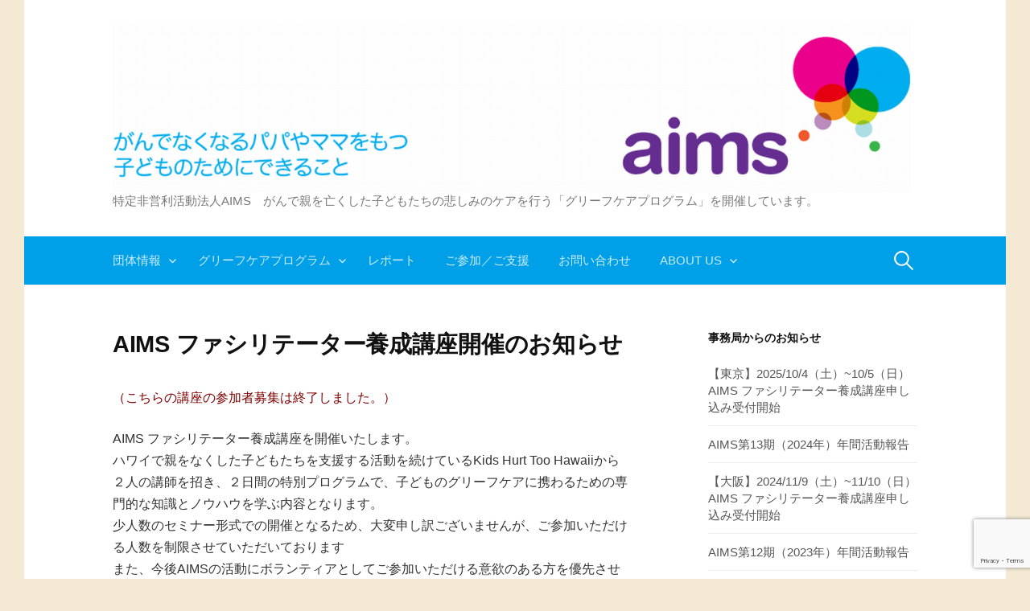

--- FILE ---
content_type: text/html; charset=UTF-8
request_url: https://www.aims-japan.org/?page_id=394
body_size: 26656
content:
<!DOCTYPE html> <!--[if IE 8]><html class="ie8" dir="ltr" lang="ja" prefix="og: https://ogp.me/ns#"> <![endif]--> <!--[if !(IE 8) ]><!--><html dir="ltr" lang="ja" prefix="og: https://ogp.me/ns#"> <!--<![endif]--><head><meta charset="UTF-8"><meta name="viewport" content="width=device-width, initial-scale=1"><link rel="profile" href="http://gmpg.org/xfn/11"><link rel="pingback" href="https://www.aims-japan.org/xmlrpc.php"> <!--[if lt IE 9]> <script src="https://www.aims-japan.org/wp-content/themes/first/js/html5shiv.js"></script> <![endif]--><link media="all" href="https://www.aims-japan.org/wp-content/cache/autoptimize/css/autoptimize_56cd8e79a5a03e4fea10140748aa66a6.css" rel="stylesheet"><title>AIMS ファシリテーター養成講座開催のお知らせ | 特定非営利活動法人AIMS</title><meta name="robots" content="max-image-preview:large" /><link rel="canonical" href="https://www.aims-japan.org/%e5%ad%90%e3%81%a9%e3%82%82%e3%81%ae%e3%82%b0%e3%83%aa%e3%83%bc%e3%83%95%e3%82%b1%e3%82%a2%e3%81%ab%e6%90%ba%e3%82%8f%e3%82%8b%e4%ba%ba%e6%9d%90%e9%a4%8a%e6%88%90%e8%ac%9b%e5%ba%a7%e9%96%8b%e5%82%ac" /><meta name="generator" content="All in One SEO (AIOSEO) 4.9.2" /><meta property="og:locale" content="ja_JP" /><meta property="og:site_name" content="特定非営利活動法人AIMS | 特定非営利活動法人AIMS　がんで親を亡くした子どもたちの悲しみのケアを行う「グリーフケアプログラム」を開催しています。" /><meta property="og:type" content="article" /><meta property="og:title" content="AIMS ファシリテーター養成講座開催のお知らせ | 特定非営利活動法人AIMS" /><meta property="og:url" content="https://www.aims-japan.org/%e5%ad%90%e3%81%a9%e3%82%82%e3%81%ae%e3%82%b0%e3%83%aa%e3%83%bc%e3%83%95%e3%82%b1%e3%82%a2%e3%81%ab%e6%90%ba%e3%82%8f%e3%82%8b%e4%ba%ba%e6%9d%90%e9%a4%8a%e6%88%90%e8%ac%9b%e5%ba%a7%e9%96%8b%e5%82%ac" /><meta property="article:published_time" content="2012-04-16T09:39:31+00:00" /><meta property="article:modified_time" content="2012-05-21T06:01:08+00:00" /><meta name="twitter:card" content="summary" /><meta name="twitter:title" content="AIMS ファシリテーター養成講座開催のお知らせ | 特定非営利活動法人AIMS" /> <script type="application/ld+json" class="aioseo-schema">{"@context":"https:\/\/schema.org","@graph":[{"@type":"BreadcrumbList","@id":"https:\/\/www.aims-japan.org\/%e5%ad%90%e3%81%a9%e3%82%82%e3%81%ae%e3%82%b0%e3%83%aa%e3%83%bc%e3%83%95%e3%82%b1%e3%82%a2%e3%81%ab%e6%90%ba%e3%82%8f%e3%82%8b%e4%ba%ba%e6%9d%90%e9%a4%8a%e6%88%90%e8%ac%9b%e5%ba%a7%e9%96%8b%e5%82%ac#breadcrumblist","itemListElement":[{"@type":"ListItem","@id":"https:\/\/www.aims-japan.org#listItem","position":1,"name":"\u30db\u30fc\u30e0","item":"https:\/\/www.aims-japan.org","nextItem":{"@type":"ListItem","@id":"https:\/\/www.aims-japan.org\/%e5%ad%90%e3%81%a9%e3%82%82%e3%81%ae%e3%82%b0%e3%83%aa%e3%83%bc%e3%83%95%e3%82%b1%e3%82%a2%e3%81%ab%e6%90%ba%e3%82%8f%e3%82%8b%e4%ba%ba%e6%9d%90%e9%a4%8a%e6%88%90%e8%ac%9b%e5%ba%a7%e9%96%8b%e5%82%ac#listItem","name":"AIMS \u30d5\u30a1\u30b7\u30ea\u30c6\u30fc\u30bf\u30fc\u990a\u6210\u8b1b\u5ea7\u958b\u50ac\u306e\u304a\u77e5\u3089\u305b"}},{"@type":"ListItem","@id":"https:\/\/www.aims-japan.org\/%e5%ad%90%e3%81%a9%e3%82%82%e3%81%ae%e3%82%b0%e3%83%aa%e3%83%bc%e3%83%95%e3%82%b1%e3%82%a2%e3%81%ab%e6%90%ba%e3%82%8f%e3%82%8b%e4%ba%ba%e6%9d%90%e9%a4%8a%e6%88%90%e8%ac%9b%e5%ba%a7%e9%96%8b%e5%82%ac#listItem","position":2,"name":"AIMS \u30d5\u30a1\u30b7\u30ea\u30c6\u30fc\u30bf\u30fc\u990a\u6210\u8b1b\u5ea7\u958b\u50ac\u306e\u304a\u77e5\u3089\u305b","previousItem":{"@type":"ListItem","@id":"https:\/\/www.aims-japan.org#listItem","name":"\u30db\u30fc\u30e0"}}]},{"@type":"Organization","@id":"https:\/\/www.aims-japan.org\/#organization","name":"\u7279\u5b9a\u975e\u55b6\u5229\u6d3b\u52d5\u6cd5\u4ebaAIMS","description":"\u7279\u5b9a\u975e\u55b6\u5229\u6d3b\u52d5\u6cd5\u4ebaAIMS\u3000\u304c\u3093\u3067\u89aa\u3092\u4ea1\u304f\u3057\u305f\u5b50\u3069\u3082\u305f\u3061\u306e\u60b2\u3057\u307f\u306e\u30b1\u30a2\u3092\u884c\u3046\u300c\u30b0\u30ea\u30fc\u30d5\u30b1\u30a2\u30d7\u30ed\u30b0\u30e9\u30e0\u300d\u3092\u958b\u50ac\u3057\u3066\u3044\u307e\u3059\u3002","url":"https:\/\/www.aims-japan.org\/","logo":{"@type":"ImageObject","url":"https:\/\/www.aims-japan.org\/wp-content\/uploads\/2022\/10\/logo-color-mini.png","@id":"https:\/\/www.aims-japan.org\/%e5%ad%90%e3%81%a9%e3%82%82%e3%81%ae%e3%82%b0%e3%83%aa%e3%83%bc%e3%83%95%e3%82%b1%e3%82%a2%e3%81%ab%e6%90%ba%e3%82%8f%e3%82%8b%e4%ba%ba%e6%9d%90%e9%a4%8a%e6%88%90%e8%ac%9b%e5%ba%a7%e9%96%8b%e5%82%ac\/#organizationLogo","width":146,"height":146},"image":{"@id":"https:\/\/www.aims-japan.org\/%e5%ad%90%e3%81%a9%e3%82%82%e3%81%ae%e3%82%b0%e3%83%aa%e3%83%bc%e3%83%95%e3%82%b1%e3%82%a2%e3%81%ab%e6%90%ba%e3%82%8f%e3%82%8b%e4%ba%ba%e6%9d%90%e9%a4%8a%e6%88%90%e8%ac%9b%e5%ba%a7%e9%96%8b%e5%82%ac\/#organizationLogo"}},{"@type":"WebPage","@id":"https:\/\/www.aims-japan.org\/%e5%ad%90%e3%81%a9%e3%82%82%e3%81%ae%e3%82%b0%e3%83%aa%e3%83%bc%e3%83%95%e3%82%b1%e3%82%a2%e3%81%ab%e6%90%ba%e3%82%8f%e3%82%8b%e4%ba%ba%e6%9d%90%e9%a4%8a%e6%88%90%e8%ac%9b%e5%ba%a7%e9%96%8b%e5%82%ac#webpage","url":"https:\/\/www.aims-japan.org\/%e5%ad%90%e3%81%a9%e3%82%82%e3%81%ae%e3%82%b0%e3%83%aa%e3%83%bc%e3%83%95%e3%82%b1%e3%82%a2%e3%81%ab%e6%90%ba%e3%82%8f%e3%82%8b%e4%ba%ba%e6%9d%90%e9%a4%8a%e6%88%90%e8%ac%9b%e5%ba%a7%e9%96%8b%e5%82%ac","name":"AIMS \u30d5\u30a1\u30b7\u30ea\u30c6\u30fc\u30bf\u30fc\u990a\u6210\u8b1b\u5ea7\u958b\u50ac\u306e\u304a\u77e5\u3089\u305b | \u7279\u5b9a\u975e\u55b6\u5229\u6d3b\u52d5\u6cd5\u4ebaAIMS","inLanguage":"ja","isPartOf":{"@id":"https:\/\/www.aims-japan.org\/#website"},"breadcrumb":{"@id":"https:\/\/www.aims-japan.org\/%e5%ad%90%e3%81%a9%e3%82%82%e3%81%ae%e3%82%b0%e3%83%aa%e3%83%bc%e3%83%95%e3%82%b1%e3%82%a2%e3%81%ab%e6%90%ba%e3%82%8f%e3%82%8b%e4%ba%ba%e6%9d%90%e9%a4%8a%e6%88%90%e8%ac%9b%e5%ba%a7%e9%96%8b%e5%82%ac#breadcrumblist"},"datePublished":"2012-04-16T18:39:31+09:00","dateModified":"2012-05-21T15:01:08+09:00"},{"@type":"WebSite","@id":"https:\/\/www.aims-japan.org\/#website","url":"https:\/\/www.aims-japan.org\/","name":"\u7279\u5b9a\u975e\u55b6\u5229\u6d3b\u52d5\u6cd5\u4ebaAIMS","description":"\u7279\u5b9a\u975e\u55b6\u5229\u6d3b\u52d5\u6cd5\u4ebaAIMS\u3000\u304c\u3093\u3067\u89aa\u3092\u4ea1\u304f\u3057\u305f\u5b50\u3069\u3082\u305f\u3061\u306e\u60b2\u3057\u307f\u306e\u30b1\u30a2\u3092\u884c\u3046\u300c\u30b0\u30ea\u30fc\u30d5\u30b1\u30a2\u30d7\u30ed\u30b0\u30e9\u30e0\u300d\u3092\u958b\u50ac\u3057\u3066\u3044\u307e\u3059\u3002","inLanguage":"ja","publisher":{"@id":"https:\/\/www.aims-japan.org\/#organization"}}]}</script> <link rel='dns-prefetch' href='//webfonts.sakura.ne.jp' /><link rel='dns-prefetch' href='//secure.gravatar.com' /><link rel='dns-prefetch' href='//www.googletagmanager.com' /><link rel='dns-prefetch' href='//stats.wp.com' /><link rel='dns-prefetch' href='//netdna.bootstrapcdn.com' /><link rel='dns-prefetch' href='//fonts.googleapis.com' /><link rel='dns-prefetch' href='//v0.wordpress.com' /><link rel="alternate" type="application/rss+xml" title="特定非営利活動法人AIMS &raquo; フィード" href="https://www.aims-japan.org/feed" /><link rel="alternate" type="application/rss+xml" title="特定非営利活動法人AIMS &raquo; コメントフィード" href="https://www.aims-japan.org/comments/feed" /><link rel="alternate" title="oEmbed (JSON)" type="application/json+oembed" href="https://www.aims-japan.org/wp-json/oembed/1.0/embed?url=https%3A%2F%2Fwww.aims-japan.org%2F%25e5%25ad%2590%25e3%2581%25a9%25e3%2582%2582%25e3%2581%25ae%25e3%2582%25b0%25e3%2583%25aa%25e3%2583%25bc%25e3%2583%2595%25e3%2582%25b1%25e3%2582%25a2%25e3%2581%25ab%25e6%2590%25ba%25e3%2582%258f%25e3%2582%258b%25e4%25ba%25ba%25e6%259d%2590%25e9%25a4%258a%25e6%2588%2590%25e8%25ac%259b%25e5%25ba%25a7%25e9%2596%258b%25e5%2582%25ac" /><link rel="alternate" title="oEmbed (XML)" type="text/xml+oembed" href="https://www.aims-japan.org/wp-json/oembed/1.0/embed?url=https%3A%2F%2Fwww.aims-japan.org%2F%25e5%25ad%2590%25e3%2581%25a9%25e3%2582%2582%25e3%2581%25ae%25e3%2582%25b0%25e3%2583%25aa%25e3%2583%25bc%25e3%2583%2595%25e3%2582%25b1%25e3%2582%25a2%25e3%2581%25ab%25e6%2590%25ba%25e3%2582%258f%25e3%2582%258b%25e4%25ba%25ba%25e6%259d%2590%25e9%25a4%258a%25e6%2588%2590%25e8%25ac%259b%25e5%25ba%25a7%25e9%2596%258b%25e5%2582%25ac&#038;format=xml" /><link rel='stylesheet' id='font-awesome-css' href='//netdna.bootstrapcdn.com/font-awesome/4.1.0/css/font-awesome.css' type='text/css' media='screen' /><link rel='stylesheet' id='first-font-css' href='https://fonts.googleapis.com/css?family=Source+Sans+Pro%3A400%2C400italic%2C600%2C700&#038;subset=latin%2Clatin-ext' type='text/css' media='all' /> <script type="text/javascript" src="https://www.aims-japan.org/wp-includes/js/jquery/jquery.min.js?ver=3.7.1" id="jquery-core-js"></script> <script type="text/javascript" src="//webfonts.sakura.ne.jp/js/sakurav3.js?fadein=0&amp;ver=3.1.4" id="typesquare_std-js"></script> 
 <script type="text/javascript" src="https://www.googletagmanager.com/gtag/js?id=G-2P7XYSP2Q3" id="google_gtagjs-js" async></script> <script type="text/javascript" id="google_gtagjs-js-after">window.dataLayer = window.dataLayer || [];function gtag(){dataLayer.push(arguments);}
gtag("set","linker",{"domains":["www.aims-japan.org"]});
gtag("js", new Date());
gtag("set", "developer_id.dZTNiMT", true);
gtag("config", "G-2P7XYSP2Q3");
//# sourceURL=google_gtagjs-js-after</script> <link rel="https://api.w.org/" href="https://www.aims-japan.org/wp-json/" /><link rel="alternate" title="JSON" type="application/json" href="https://www.aims-japan.org/wp-json/wp/v2/pages/394" /><link rel="EditURI" type="application/rsd+xml" title="RSD" href="https://www.aims-japan.org/xmlrpc.php?rsd" /><meta name="generator" content="WordPress 6.9" /><link rel='shortlink' href='https://wp.me/P9Nd9T-6m' /><meta name="generator" content="Site Kit by Google 1.170.0" /><link rel="apple-touch-icon" sizes="144x144" href="/wp-content/uploads/fbrfg/apple-touch-icon.png"><link rel="icon" type="image/png" sizes="32x32" href="/wp-content/uploads/fbrfg/favicon-32x32.png"><link rel="icon" type="image/png" sizes="16x16" href="/wp-content/uploads/fbrfg/favicon-16x16.png"><link rel="manifest" href="/wp-content/uploads/fbrfg/site.webmanifest"><link rel="mask-icon" href="/wp-content/uploads/fbrfg/safari-pinned-tab.svg" color="#5bbad5"><link rel="shortcut icon" href="/wp-content/uploads/fbrfg/favicon.ico"><meta name="msapplication-TileColor" content="#da532c"><meta name="msapplication-config" content="/wp-content/uploads/fbrfg/browserconfig.xml"><meta name="theme-color" content="#ffffff"></head><body class="wp-singular page-template-default page page-id-394 custom-background wp-theme-first has-avatars boxed header-side footer-side footer-1"><div id="page" class="hfeed site"> <a class="skip-link screen-reader-text" href="#content">コンテンツへスキップ</a><header id="masthead" class="site-header" role="banner"><div class="site-top"><div class="site-top-table"><div class="site-branding"><h1 class="site-logo"><a href="https://www.aims-japan.org/" rel="home"> <img alt="特定非営利活動法人AIMS" src="https://www.aims-japan.org/wp-content/uploads/2016/09/aims_header1220.png" /> </a></h1><div class="site-description">特定非営利活動法人AIMS　がんで親を亡くした子どもたちの悲しみのケアを行う「グリーフケアプログラム」を開催しています。</div></div></div></div><div class="site-bar"><nav id="site-navigation" class="main-navigation" role="navigation"><div class="menu-toggle">メニュー</div><div class="menu-%e3%83%a1%e3%82%a4%e3%83%b3%e3%83%a1%e3%83%8b%e3%83%a5%e3%83%bc-container"><ul id="menu-%e3%83%a1%e3%82%a4%e3%83%b3%e3%83%a1%e3%83%8b%e3%83%a5%e3%83%bc" class="menu"><li id="menu-item-45" class="menu-item menu-item-type-post_type menu-item-object-page menu-item-home menu-item-has-children menu-item-45"><a href="https://www.aims-japan.org/">団体情報</a><ul class="sub-menu"><li id="menu-item-44" class="menu-item menu-item-type-post_type menu-item-object-page menu-item-44"><a href="https://www.aims-japan.org/aim">設立主旨</a></li><li id="menu-item-43" class="menu-item menu-item-type-post_type menu-item-object-page menu-item-43"><a href="https://www.aims-japan.org/message-from-the-director-j">創立者メッセージ</a></li><li id="menu-item-62" class="menu-item menu-item-type-post_type menu-item-object-page menu-item-62"><a href="https://www.aims-japan.org/organization">組織概要</a></li><li id="menu-item-1238" class="menu-item menu-item-type-post_type menu-item-object-page menu-item-1238"><a href="https://www.aims-japan.org/privacy">個人情報保護方針</a></li></ul></li><li id="menu-item-651" class="menu-item menu-item-type-post_type menu-item-object-page menu-item-has-children menu-item-651"><a href="https://www.aims-japan.org/program">グリーフケアプログラム</a><ul class="sub-menu"><li id="menu-item-652" class="menu-item menu-item-type-post_type menu-item-object-page menu-item-652"><a href="https://www.aims-japan.org/participant">参加ご家族募集</a></li><li id="menu-item-1532" class="menu-item menu-item-type-post_type menu-item-object-page menu-item-1532"><a href="https://www.aims-japan.org/voice">プログラムに参加したご家族の声</a></li></ul></li><li id="menu-item-351" class="menu-item menu-item-type-post_type menu-item-object-page menu-item-351"><a href="https://www.aims-japan.org/aims-report">レポート</a></li><li id="menu-item-288" class="menu-item menu-item-type-post_type menu-item-object-page menu-item-288"><a href="https://www.aims-japan.org/admission">ご参加／ご支援</a></li><li id="menu-item-71" class="menu-item menu-item-type-post_type menu-item-object-page menu-item-71"><a href="https://www.aims-japan.org/inquiry">お問い合わせ</a></li><li id="menu-item-42" class="menu-item menu-item-type-post_type menu-item-object-page menu-item-has-children menu-item-42"><a href="https://www.aims-japan.org/about-usenglish-2">About us</a><ul class="sub-menu"><li id="menu-item-109" class="menu-item menu-item-type-post_type menu-item-object-page menu-item-109"><a href="https://www.aims-japan.org/message-from-the-director">Message</a></li></ul></li></ul></div><form role="search" method="get" class="search-form" action="https://www.aims-japan.org/"> <label> <span class="screen-reader-text">検索:</span> <input type="search" class="search-field" placeholder="検索&hellip;" value="" name="s" /> </label> <input type="submit" class="search-submit" value="検索" /></form></nav></div></header><div id="content" class="site-content"><div id="primary" class="content-area"><main id="main" class="site-main" role="main"><article id="post-394" class="post-394 page type-page status-publish hentry"><header class="entry-header"><h1 class="entry-title">AIMS ファシリテーター養成講座開催のお知らせ</h1></header><div class="entry-content"><p><span style="color: #800000;">（こちらの講座の参加者募集は終了しました。）</span></p><p>AIMS ファシリテーター養成講座を開催いたします。<br /> ハワイで親をなくした子どもたちを支援する活動を続けているKids Hurt Too Hawaiiから２人の講師を招き、２日間の特別プログラムで、子どものグリーフケアに携わるための専門的な知識とノウハウを学ぶ内容となります。<br /> 少人数のセミナー形式での開催となるため、大変申し訳ございませんが、ご参加いただける人数を制限させていただいております<br /> また、今後AIMSの活動にボランティアとしてご参加いただける意欲のある方を優先させていただきたいと思います。<br /> 講座の詳細と、応募方法は、以下のpdfファイルからご確認ください。</p><p style="text-align: center;"><a title="AIMS講座" href="https://www.aims-japan.org/wp-content/uploads/2012/04/aimsseminar.pdf" target="_blank">AIMS ファシリテーター養成講座</a></p><p><strong><span style="color: #800080;">講座開催の主旨</span></strong></p><p style="padding-left: 30px;">AIMSでは、がんでなくなるパパやママをもつ子どもさんたちを支えていくために、子どもさんと親御さんにご参加いただくワークショップを開催していくことを計画しています。<br /> ワークショップの開催にあたっては、カウンセリングの専門家やグリーフケアに携わる看護士さんなど、専門的な知識を持つ人々との協働をして参りますが、AIMSの活動に賛同いただき、自らワークショップのファシリテーターやサポートスタッフとして参加いただけるボランティアも募集していく予定です。<br /> ボランティアとしてのワークショップへの参加にあたっては、熱意だけでなく、子どもさんや親御さんの気持ちにどう寄り添っていくのかという一定の知識やノウハウが必要となります。<br /> この講座は、ハワイで子どものグリーフケアの活動を続けているKids Hurt Too Hawaiiで、活動に参加するボランティアに対して受講を義務付けている通常４日間開催のセミナーをベースにして、土日の２日間に集中したプログラムに設計しなおしたものです。</p><p>&nbsp;</p><p>&nbsp;</p><p>&nbsp;</p></div></article></main></div><div id="secondary" class="sidebar-area" role="complementary"><div class="widget-area"><aside id="recent-posts-4" class="widget widget_recent_entries"><h1 class="widget-title">事務局からのお知らせ</h1><ul><li> <a href="https://www.aims-japan.org/archives/1455">【東京】2025/10/4（土）~10/5（日）AIMS ファシリテーター養成講座申し込み受付開始</a></li><li> <a href="https://www.aims-japan.org/archives/1427">AIMS第13期（2024年）年間活動報告</a></li><li> <a href="https://www.aims-japan.org/archives/1408">【大阪】2024/11/9（土）~11/10（日）AIMS ファシリテーター養成講座申し込み受付開始</a></li><li> <a href="https://www.aims-japan.org/archives/1371">AIMS第12期（2023年）年間活動報告</a></li><li> <a href="https://www.aims-japan.org/archives/1363">【東京】2024/3/16（土）~3/17（日）AIMS ファシリテーター養成講座申し込み受付開始</a></li><li> <a href="https://www.aims-japan.org/archives/1328">【大阪】2023/7/16（日）~7/17（月・祝）AIMS ファシリテーター養成講座申し込み受付開始</a></li><li> <a href="https://www.aims-japan.org/archives/1294">AIMS第11期（2022年）年間活動報告</a></li><li> <a href="https://www.aims-japan.org/archives/1283">【東京】2022/11/5（土）~11/6（日）AIMS ファシリテーター養成講座申し込み受付開始</a></li><li> <a href="https://www.aims-japan.org/archives/1260">【大阪】2022/4/23（土）~4/24（日）AIMS ファシリテーター養成講座申し込み受付開始</a></li><li> <a href="https://www.aims-japan.org/archives/1253">AIMS第10期（2021年）年間活動報告</a></li></ul></aside><aside id="block-2" class="widget widget_block"><ul class="wp-block-social-links is-layout-flex wp-block-social-links-is-layout-flex"><li class="wp-social-link wp-social-link-instagram  wp-block-social-link"><a href="https://www.instagram.com/grief_aims/" class="wp-block-social-link-anchor"><svg width="24" height="24" viewBox="0 0 24 24" version="1.1" xmlns="http://www.w3.org/2000/svg" aria-hidden="true" focusable="false"><path d="M12,4.622c2.403,0,2.688,0.009,3.637,0.052c0.877,0.04,1.354,0.187,1.671,0.31c0.42,0.163,0.72,0.358,1.035,0.673 c0.315,0.315,0.51,0.615,0.673,1.035c0.123,0.317,0.27,0.794,0.31,1.671c0.043,0.949,0.052,1.234,0.052,3.637 s-0.009,2.688-0.052,3.637c-0.04,0.877-0.187,1.354-0.31,1.671c-0.163,0.42-0.358,0.72-0.673,1.035 c-0.315,0.315-0.615,0.51-1.035,0.673c-0.317,0.123-0.794,0.27-1.671,0.31c-0.949,0.043-1.233,0.052-3.637,0.052 s-2.688-0.009-3.637-0.052c-0.877-0.04-1.354-0.187-1.671-0.31c-0.42-0.163-0.72-0.358-1.035-0.673 c-0.315-0.315-0.51-0.615-0.673-1.035c-0.123-0.317-0.27-0.794-0.31-1.671C4.631,14.688,4.622,14.403,4.622,12 s0.009-2.688,0.052-3.637c0.04-0.877,0.187-1.354,0.31-1.671c0.163-0.42,0.358-0.72,0.673-1.035 c0.315-0.315,0.615-0.51,1.035-0.673c0.317-0.123,0.794-0.27,1.671-0.31C9.312,4.631,9.597,4.622,12,4.622 M12,3 C9.556,3,9.249,3.01,8.289,3.054C7.331,3.098,6.677,3.25,6.105,3.472C5.513,3.702,5.011,4.01,4.511,4.511 c-0.5,0.5-0.808,1.002-1.038,1.594C3.25,6.677,3.098,7.331,3.054,8.289C3.01,9.249,3,9.556,3,12c0,2.444,0.01,2.751,0.054,3.711 c0.044,0.958,0.196,1.612,0.418,2.185c0.23,0.592,0.538,1.094,1.038,1.594c0.5,0.5,1.002,0.808,1.594,1.038 c0.572,0.222,1.227,0.375,2.185,0.418C9.249,20.99,9.556,21,12,21s2.751-0.01,3.711-0.054c0.958-0.044,1.612-0.196,2.185-0.418 c0.592-0.23,1.094-0.538,1.594-1.038c0.5-0.5,0.808-1.002,1.038-1.594c0.222-0.572,0.375-1.227,0.418-2.185 C20.99,14.751,21,14.444,21,12s-0.01-2.751-0.054-3.711c-0.044-0.958-0.196-1.612-0.418-2.185c-0.23-0.592-0.538-1.094-1.038-1.594 c-0.5-0.5-1.002-0.808-1.594-1.038c-0.572-0.222-1.227-0.375-2.185-0.418C14.751,3.01,14.444,3,12,3L12,3z M12,7.378 c-2.552,0-4.622,2.069-4.622,4.622S9.448,16.622,12,16.622s4.622-2.069,4.622-4.622S14.552,7.378,12,7.378z M12,15 c-1.657,0-3-1.343-3-3s1.343-3,3-3s3,1.343,3,3S13.657,15,12,15z M16.804,6.116c-0.596,0-1.08,0.484-1.08,1.08 s0.484,1.08,1.08,1.08c0.596,0,1.08-0.484,1.08-1.08S17.401,6.116,16.804,6.116z"></path></svg><span class="wp-block-social-link-label screen-reader-text">Instagram</span></a></li><li class="wp-social-link wp-social-link-facebook  wp-block-social-link"><a href="https://www.facebook.com/aimsjapan/" class="wp-block-social-link-anchor"><svg width="24" height="24" viewBox="0 0 24 24" version="1.1" xmlns="http://www.w3.org/2000/svg" aria-hidden="true" focusable="false"><path d="M12 2C6.5 2 2 6.5 2 12c0 5 3.7 9.1 8.4 9.9v-7H7.9V12h2.5V9.8c0-2.5 1.5-3.9 3.8-3.9 1.1 0 2.2.2 2.2.2v2.5h-1.3c-1.2 0-1.6.8-1.6 1.6V12h2.8l-.4 2.9h-2.3v7C18.3 21.1 22 17 22 12c0-5.5-4.5-10-10-10z"></path></svg><span class="wp-block-social-link-label screen-reader-text">Facebook</span></a></li></ul></aside><aside id="block-3" class="widget widget_block"><ul class="wp-block-social-links is-layout-flex wp-block-social-links-is-layout-flex"></ul></aside></div></div></div><footer id="colophon" class="site-footer" role="contentinfo"><div id="supplementary" class="footer-area" role="complementary"><div class="footer-widget"><div class="footer-widget-1 widget-area"><aside id="text-3" class="widget widget_text"><div class="textwidget"><center>Copyright(c) 2011 AIMS</center></div></aside></div></div></div></footer></div> <script type="speculationrules">{"prefetch":[{"source":"document","where":{"and":[{"href_matches":"/*"},{"not":{"href_matches":["/wp-*.php","/wp-admin/*","/wp-content/uploads/*","/wp-content/*","/wp-content/plugins/*","/wp-content/themes/first/*","/*\\?(.+)"]}},{"not":{"selector_matches":"a[rel~=\"nofollow\"]"}},{"not":{"selector_matches":".no-prefetch, .no-prefetch a"}}]},"eagerness":"conservative"}]}</script> <div class="scroll-back-to-top-wrapper"> <span class="scroll-back-to-top-inner"> <i class="fa fa-2x fa-arrow-circle-up"></i> </span></div><script type="module"  src="https://www.aims-japan.org/wp-content/plugins/all-in-one-seo-pack/dist/Lite/assets/table-of-contents.95d0dfce.js?ver=4.9.2" id="aioseo/js/src/vue/standalone/blocks/table-of-contents/frontend.js-js"></script> <script type="text/javascript" src="https://www.aims-japan.org/wp-includes/js/dist/hooks.min.js?ver=dd5603f07f9220ed27f1" id="wp-hooks-js"></script> <script type="text/javascript" src="https://www.aims-japan.org/wp-includes/js/dist/i18n.min.js?ver=c26c3dc7bed366793375" id="wp-i18n-js"></script> <script type="text/javascript" id="wp-i18n-js-after">wp.i18n.setLocaleData( { 'text direction\u0004ltr': [ 'ltr' ] } );
//# sourceURL=wp-i18n-js-after</script> <script type="text/javascript" id="contact-form-7-js-translations">( function( domain, translations ) {
	var localeData = translations.locale_data[ domain ] || translations.locale_data.messages;
	localeData[""].domain = domain;
	wp.i18n.setLocaleData( localeData, domain );
} )( "contact-form-7", {"translation-revision-date":"2025-11-30 08:12:23+0000","generator":"GlotPress\/4.0.3","domain":"messages","locale_data":{"messages":{"":{"domain":"messages","plural-forms":"nplurals=1; plural=0;","lang":"ja_JP"},"This contact form is placed in the wrong place.":["\u3053\u306e\u30b3\u30f3\u30bf\u30af\u30c8\u30d5\u30a9\u30fc\u30e0\u306f\u9593\u9055\u3063\u305f\u4f4d\u7f6e\u306b\u7f6e\u304b\u308c\u3066\u3044\u307e\u3059\u3002"],"Error:":["\u30a8\u30e9\u30fc:"]}},"comment":{"reference":"includes\/js\/index.js"}} );
//# sourceURL=contact-form-7-js-translations</script> <script type="text/javascript" id="contact-form-7-js-before">var wpcf7 = {
    "api": {
        "root": "https:\/\/www.aims-japan.org\/wp-json\/",
        "namespace": "contact-form-7\/v1"
    }
};
//# sourceURL=contact-form-7-js-before</script> <script type="text/javascript" id="scroll-back-to-top-js-extra">var scrollBackToTop = {"scrollDuration":"500","fadeDuration":"0.5"};
//# sourceURL=scroll-back-to-top-js-extra</script> <script type="text/javascript" src="https://www.google.com/recaptcha/api.js?render=6LdyrSArAAAAALUcGCJi-s2M4yHmgJJUxsoDPfMZ&amp;ver=3.0" id="google-recaptcha-js"></script> <script type="text/javascript" src="https://www.aims-japan.org/wp-includes/js/dist/vendor/wp-polyfill.min.js?ver=3.15.0" id="wp-polyfill-js"></script> <script type="text/javascript" id="wpcf7-recaptcha-js-before">var wpcf7_recaptcha = {
    "sitekey": "6LdyrSArAAAAALUcGCJi-s2M4yHmgJJUxsoDPfMZ",
    "actions": {
        "homepage": "homepage",
        "contactform": "contactform"
    }
};
//# sourceURL=wpcf7-recaptcha-js-before</script> <script type="text/javascript" id="jetpack-stats-js-before">_stq = window._stq || [];
_stq.push([ "view", JSON.parse("{\"v\":\"ext\",\"blog\":\"144715681\",\"post\":\"394\",\"tz\":\"9\",\"srv\":\"www.aims-japan.org\",\"j\":\"1:15.3.1\"}") ]);
_stq.push([ "clickTrackerInit", "144715681", "394" ]);
//# sourceURL=jetpack-stats-js-before</script> <script type="text/javascript" src="https://stats.wp.com/e-202603.js" id="jetpack-stats-js" defer="defer" data-wp-strategy="defer"></script> <script defer src="https://www.aims-japan.org/wp-content/cache/autoptimize/js/autoptimize_4c16dd4b7f57322e84cc97e4b805b754.js"></script></body></html>

--- FILE ---
content_type: text/html; charset=utf-8
request_url: https://www.google.com/recaptcha/api2/anchor?ar=1&k=6LdyrSArAAAAALUcGCJi-s2M4yHmgJJUxsoDPfMZ&co=aHR0cHM6Ly93d3cuYWltcy1qYXBhbi5vcmc6NDQz&hl=en&v=PoyoqOPhxBO7pBk68S4YbpHZ&size=invisible&anchor-ms=20000&execute-ms=30000&cb=kidc6o2xin77
body_size: 48541
content:
<!DOCTYPE HTML><html dir="ltr" lang="en"><head><meta http-equiv="Content-Type" content="text/html; charset=UTF-8">
<meta http-equiv="X-UA-Compatible" content="IE=edge">
<title>reCAPTCHA</title>
<style type="text/css">
/* cyrillic-ext */
@font-face {
  font-family: 'Roboto';
  font-style: normal;
  font-weight: 400;
  font-stretch: 100%;
  src: url(//fonts.gstatic.com/s/roboto/v48/KFO7CnqEu92Fr1ME7kSn66aGLdTylUAMa3GUBHMdazTgWw.woff2) format('woff2');
  unicode-range: U+0460-052F, U+1C80-1C8A, U+20B4, U+2DE0-2DFF, U+A640-A69F, U+FE2E-FE2F;
}
/* cyrillic */
@font-face {
  font-family: 'Roboto';
  font-style: normal;
  font-weight: 400;
  font-stretch: 100%;
  src: url(//fonts.gstatic.com/s/roboto/v48/KFO7CnqEu92Fr1ME7kSn66aGLdTylUAMa3iUBHMdazTgWw.woff2) format('woff2');
  unicode-range: U+0301, U+0400-045F, U+0490-0491, U+04B0-04B1, U+2116;
}
/* greek-ext */
@font-face {
  font-family: 'Roboto';
  font-style: normal;
  font-weight: 400;
  font-stretch: 100%;
  src: url(//fonts.gstatic.com/s/roboto/v48/KFO7CnqEu92Fr1ME7kSn66aGLdTylUAMa3CUBHMdazTgWw.woff2) format('woff2');
  unicode-range: U+1F00-1FFF;
}
/* greek */
@font-face {
  font-family: 'Roboto';
  font-style: normal;
  font-weight: 400;
  font-stretch: 100%;
  src: url(//fonts.gstatic.com/s/roboto/v48/KFO7CnqEu92Fr1ME7kSn66aGLdTylUAMa3-UBHMdazTgWw.woff2) format('woff2');
  unicode-range: U+0370-0377, U+037A-037F, U+0384-038A, U+038C, U+038E-03A1, U+03A3-03FF;
}
/* math */
@font-face {
  font-family: 'Roboto';
  font-style: normal;
  font-weight: 400;
  font-stretch: 100%;
  src: url(//fonts.gstatic.com/s/roboto/v48/KFO7CnqEu92Fr1ME7kSn66aGLdTylUAMawCUBHMdazTgWw.woff2) format('woff2');
  unicode-range: U+0302-0303, U+0305, U+0307-0308, U+0310, U+0312, U+0315, U+031A, U+0326-0327, U+032C, U+032F-0330, U+0332-0333, U+0338, U+033A, U+0346, U+034D, U+0391-03A1, U+03A3-03A9, U+03B1-03C9, U+03D1, U+03D5-03D6, U+03F0-03F1, U+03F4-03F5, U+2016-2017, U+2034-2038, U+203C, U+2040, U+2043, U+2047, U+2050, U+2057, U+205F, U+2070-2071, U+2074-208E, U+2090-209C, U+20D0-20DC, U+20E1, U+20E5-20EF, U+2100-2112, U+2114-2115, U+2117-2121, U+2123-214F, U+2190, U+2192, U+2194-21AE, U+21B0-21E5, U+21F1-21F2, U+21F4-2211, U+2213-2214, U+2216-22FF, U+2308-230B, U+2310, U+2319, U+231C-2321, U+2336-237A, U+237C, U+2395, U+239B-23B7, U+23D0, U+23DC-23E1, U+2474-2475, U+25AF, U+25B3, U+25B7, U+25BD, U+25C1, U+25CA, U+25CC, U+25FB, U+266D-266F, U+27C0-27FF, U+2900-2AFF, U+2B0E-2B11, U+2B30-2B4C, U+2BFE, U+3030, U+FF5B, U+FF5D, U+1D400-1D7FF, U+1EE00-1EEFF;
}
/* symbols */
@font-face {
  font-family: 'Roboto';
  font-style: normal;
  font-weight: 400;
  font-stretch: 100%;
  src: url(//fonts.gstatic.com/s/roboto/v48/KFO7CnqEu92Fr1ME7kSn66aGLdTylUAMaxKUBHMdazTgWw.woff2) format('woff2');
  unicode-range: U+0001-000C, U+000E-001F, U+007F-009F, U+20DD-20E0, U+20E2-20E4, U+2150-218F, U+2190, U+2192, U+2194-2199, U+21AF, U+21E6-21F0, U+21F3, U+2218-2219, U+2299, U+22C4-22C6, U+2300-243F, U+2440-244A, U+2460-24FF, U+25A0-27BF, U+2800-28FF, U+2921-2922, U+2981, U+29BF, U+29EB, U+2B00-2BFF, U+4DC0-4DFF, U+FFF9-FFFB, U+10140-1018E, U+10190-1019C, U+101A0, U+101D0-101FD, U+102E0-102FB, U+10E60-10E7E, U+1D2C0-1D2D3, U+1D2E0-1D37F, U+1F000-1F0FF, U+1F100-1F1AD, U+1F1E6-1F1FF, U+1F30D-1F30F, U+1F315, U+1F31C, U+1F31E, U+1F320-1F32C, U+1F336, U+1F378, U+1F37D, U+1F382, U+1F393-1F39F, U+1F3A7-1F3A8, U+1F3AC-1F3AF, U+1F3C2, U+1F3C4-1F3C6, U+1F3CA-1F3CE, U+1F3D4-1F3E0, U+1F3ED, U+1F3F1-1F3F3, U+1F3F5-1F3F7, U+1F408, U+1F415, U+1F41F, U+1F426, U+1F43F, U+1F441-1F442, U+1F444, U+1F446-1F449, U+1F44C-1F44E, U+1F453, U+1F46A, U+1F47D, U+1F4A3, U+1F4B0, U+1F4B3, U+1F4B9, U+1F4BB, U+1F4BF, U+1F4C8-1F4CB, U+1F4D6, U+1F4DA, U+1F4DF, U+1F4E3-1F4E6, U+1F4EA-1F4ED, U+1F4F7, U+1F4F9-1F4FB, U+1F4FD-1F4FE, U+1F503, U+1F507-1F50B, U+1F50D, U+1F512-1F513, U+1F53E-1F54A, U+1F54F-1F5FA, U+1F610, U+1F650-1F67F, U+1F687, U+1F68D, U+1F691, U+1F694, U+1F698, U+1F6AD, U+1F6B2, U+1F6B9-1F6BA, U+1F6BC, U+1F6C6-1F6CF, U+1F6D3-1F6D7, U+1F6E0-1F6EA, U+1F6F0-1F6F3, U+1F6F7-1F6FC, U+1F700-1F7FF, U+1F800-1F80B, U+1F810-1F847, U+1F850-1F859, U+1F860-1F887, U+1F890-1F8AD, U+1F8B0-1F8BB, U+1F8C0-1F8C1, U+1F900-1F90B, U+1F93B, U+1F946, U+1F984, U+1F996, U+1F9E9, U+1FA00-1FA6F, U+1FA70-1FA7C, U+1FA80-1FA89, U+1FA8F-1FAC6, U+1FACE-1FADC, U+1FADF-1FAE9, U+1FAF0-1FAF8, U+1FB00-1FBFF;
}
/* vietnamese */
@font-face {
  font-family: 'Roboto';
  font-style: normal;
  font-weight: 400;
  font-stretch: 100%;
  src: url(//fonts.gstatic.com/s/roboto/v48/KFO7CnqEu92Fr1ME7kSn66aGLdTylUAMa3OUBHMdazTgWw.woff2) format('woff2');
  unicode-range: U+0102-0103, U+0110-0111, U+0128-0129, U+0168-0169, U+01A0-01A1, U+01AF-01B0, U+0300-0301, U+0303-0304, U+0308-0309, U+0323, U+0329, U+1EA0-1EF9, U+20AB;
}
/* latin-ext */
@font-face {
  font-family: 'Roboto';
  font-style: normal;
  font-weight: 400;
  font-stretch: 100%;
  src: url(//fonts.gstatic.com/s/roboto/v48/KFO7CnqEu92Fr1ME7kSn66aGLdTylUAMa3KUBHMdazTgWw.woff2) format('woff2');
  unicode-range: U+0100-02BA, U+02BD-02C5, U+02C7-02CC, U+02CE-02D7, U+02DD-02FF, U+0304, U+0308, U+0329, U+1D00-1DBF, U+1E00-1E9F, U+1EF2-1EFF, U+2020, U+20A0-20AB, U+20AD-20C0, U+2113, U+2C60-2C7F, U+A720-A7FF;
}
/* latin */
@font-face {
  font-family: 'Roboto';
  font-style: normal;
  font-weight: 400;
  font-stretch: 100%;
  src: url(//fonts.gstatic.com/s/roboto/v48/KFO7CnqEu92Fr1ME7kSn66aGLdTylUAMa3yUBHMdazQ.woff2) format('woff2');
  unicode-range: U+0000-00FF, U+0131, U+0152-0153, U+02BB-02BC, U+02C6, U+02DA, U+02DC, U+0304, U+0308, U+0329, U+2000-206F, U+20AC, U+2122, U+2191, U+2193, U+2212, U+2215, U+FEFF, U+FFFD;
}
/* cyrillic-ext */
@font-face {
  font-family: 'Roboto';
  font-style: normal;
  font-weight: 500;
  font-stretch: 100%;
  src: url(//fonts.gstatic.com/s/roboto/v48/KFO7CnqEu92Fr1ME7kSn66aGLdTylUAMa3GUBHMdazTgWw.woff2) format('woff2');
  unicode-range: U+0460-052F, U+1C80-1C8A, U+20B4, U+2DE0-2DFF, U+A640-A69F, U+FE2E-FE2F;
}
/* cyrillic */
@font-face {
  font-family: 'Roboto';
  font-style: normal;
  font-weight: 500;
  font-stretch: 100%;
  src: url(//fonts.gstatic.com/s/roboto/v48/KFO7CnqEu92Fr1ME7kSn66aGLdTylUAMa3iUBHMdazTgWw.woff2) format('woff2');
  unicode-range: U+0301, U+0400-045F, U+0490-0491, U+04B0-04B1, U+2116;
}
/* greek-ext */
@font-face {
  font-family: 'Roboto';
  font-style: normal;
  font-weight: 500;
  font-stretch: 100%;
  src: url(//fonts.gstatic.com/s/roboto/v48/KFO7CnqEu92Fr1ME7kSn66aGLdTylUAMa3CUBHMdazTgWw.woff2) format('woff2');
  unicode-range: U+1F00-1FFF;
}
/* greek */
@font-face {
  font-family: 'Roboto';
  font-style: normal;
  font-weight: 500;
  font-stretch: 100%;
  src: url(//fonts.gstatic.com/s/roboto/v48/KFO7CnqEu92Fr1ME7kSn66aGLdTylUAMa3-UBHMdazTgWw.woff2) format('woff2');
  unicode-range: U+0370-0377, U+037A-037F, U+0384-038A, U+038C, U+038E-03A1, U+03A3-03FF;
}
/* math */
@font-face {
  font-family: 'Roboto';
  font-style: normal;
  font-weight: 500;
  font-stretch: 100%;
  src: url(//fonts.gstatic.com/s/roboto/v48/KFO7CnqEu92Fr1ME7kSn66aGLdTylUAMawCUBHMdazTgWw.woff2) format('woff2');
  unicode-range: U+0302-0303, U+0305, U+0307-0308, U+0310, U+0312, U+0315, U+031A, U+0326-0327, U+032C, U+032F-0330, U+0332-0333, U+0338, U+033A, U+0346, U+034D, U+0391-03A1, U+03A3-03A9, U+03B1-03C9, U+03D1, U+03D5-03D6, U+03F0-03F1, U+03F4-03F5, U+2016-2017, U+2034-2038, U+203C, U+2040, U+2043, U+2047, U+2050, U+2057, U+205F, U+2070-2071, U+2074-208E, U+2090-209C, U+20D0-20DC, U+20E1, U+20E5-20EF, U+2100-2112, U+2114-2115, U+2117-2121, U+2123-214F, U+2190, U+2192, U+2194-21AE, U+21B0-21E5, U+21F1-21F2, U+21F4-2211, U+2213-2214, U+2216-22FF, U+2308-230B, U+2310, U+2319, U+231C-2321, U+2336-237A, U+237C, U+2395, U+239B-23B7, U+23D0, U+23DC-23E1, U+2474-2475, U+25AF, U+25B3, U+25B7, U+25BD, U+25C1, U+25CA, U+25CC, U+25FB, U+266D-266F, U+27C0-27FF, U+2900-2AFF, U+2B0E-2B11, U+2B30-2B4C, U+2BFE, U+3030, U+FF5B, U+FF5D, U+1D400-1D7FF, U+1EE00-1EEFF;
}
/* symbols */
@font-face {
  font-family: 'Roboto';
  font-style: normal;
  font-weight: 500;
  font-stretch: 100%;
  src: url(//fonts.gstatic.com/s/roboto/v48/KFO7CnqEu92Fr1ME7kSn66aGLdTylUAMaxKUBHMdazTgWw.woff2) format('woff2');
  unicode-range: U+0001-000C, U+000E-001F, U+007F-009F, U+20DD-20E0, U+20E2-20E4, U+2150-218F, U+2190, U+2192, U+2194-2199, U+21AF, U+21E6-21F0, U+21F3, U+2218-2219, U+2299, U+22C4-22C6, U+2300-243F, U+2440-244A, U+2460-24FF, U+25A0-27BF, U+2800-28FF, U+2921-2922, U+2981, U+29BF, U+29EB, U+2B00-2BFF, U+4DC0-4DFF, U+FFF9-FFFB, U+10140-1018E, U+10190-1019C, U+101A0, U+101D0-101FD, U+102E0-102FB, U+10E60-10E7E, U+1D2C0-1D2D3, U+1D2E0-1D37F, U+1F000-1F0FF, U+1F100-1F1AD, U+1F1E6-1F1FF, U+1F30D-1F30F, U+1F315, U+1F31C, U+1F31E, U+1F320-1F32C, U+1F336, U+1F378, U+1F37D, U+1F382, U+1F393-1F39F, U+1F3A7-1F3A8, U+1F3AC-1F3AF, U+1F3C2, U+1F3C4-1F3C6, U+1F3CA-1F3CE, U+1F3D4-1F3E0, U+1F3ED, U+1F3F1-1F3F3, U+1F3F5-1F3F7, U+1F408, U+1F415, U+1F41F, U+1F426, U+1F43F, U+1F441-1F442, U+1F444, U+1F446-1F449, U+1F44C-1F44E, U+1F453, U+1F46A, U+1F47D, U+1F4A3, U+1F4B0, U+1F4B3, U+1F4B9, U+1F4BB, U+1F4BF, U+1F4C8-1F4CB, U+1F4D6, U+1F4DA, U+1F4DF, U+1F4E3-1F4E6, U+1F4EA-1F4ED, U+1F4F7, U+1F4F9-1F4FB, U+1F4FD-1F4FE, U+1F503, U+1F507-1F50B, U+1F50D, U+1F512-1F513, U+1F53E-1F54A, U+1F54F-1F5FA, U+1F610, U+1F650-1F67F, U+1F687, U+1F68D, U+1F691, U+1F694, U+1F698, U+1F6AD, U+1F6B2, U+1F6B9-1F6BA, U+1F6BC, U+1F6C6-1F6CF, U+1F6D3-1F6D7, U+1F6E0-1F6EA, U+1F6F0-1F6F3, U+1F6F7-1F6FC, U+1F700-1F7FF, U+1F800-1F80B, U+1F810-1F847, U+1F850-1F859, U+1F860-1F887, U+1F890-1F8AD, U+1F8B0-1F8BB, U+1F8C0-1F8C1, U+1F900-1F90B, U+1F93B, U+1F946, U+1F984, U+1F996, U+1F9E9, U+1FA00-1FA6F, U+1FA70-1FA7C, U+1FA80-1FA89, U+1FA8F-1FAC6, U+1FACE-1FADC, U+1FADF-1FAE9, U+1FAF0-1FAF8, U+1FB00-1FBFF;
}
/* vietnamese */
@font-face {
  font-family: 'Roboto';
  font-style: normal;
  font-weight: 500;
  font-stretch: 100%;
  src: url(//fonts.gstatic.com/s/roboto/v48/KFO7CnqEu92Fr1ME7kSn66aGLdTylUAMa3OUBHMdazTgWw.woff2) format('woff2');
  unicode-range: U+0102-0103, U+0110-0111, U+0128-0129, U+0168-0169, U+01A0-01A1, U+01AF-01B0, U+0300-0301, U+0303-0304, U+0308-0309, U+0323, U+0329, U+1EA0-1EF9, U+20AB;
}
/* latin-ext */
@font-face {
  font-family: 'Roboto';
  font-style: normal;
  font-weight: 500;
  font-stretch: 100%;
  src: url(//fonts.gstatic.com/s/roboto/v48/KFO7CnqEu92Fr1ME7kSn66aGLdTylUAMa3KUBHMdazTgWw.woff2) format('woff2');
  unicode-range: U+0100-02BA, U+02BD-02C5, U+02C7-02CC, U+02CE-02D7, U+02DD-02FF, U+0304, U+0308, U+0329, U+1D00-1DBF, U+1E00-1E9F, U+1EF2-1EFF, U+2020, U+20A0-20AB, U+20AD-20C0, U+2113, U+2C60-2C7F, U+A720-A7FF;
}
/* latin */
@font-face {
  font-family: 'Roboto';
  font-style: normal;
  font-weight: 500;
  font-stretch: 100%;
  src: url(//fonts.gstatic.com/s/roboto/v48/KFO7CnqEu92Fr1ME7kSn66aGLdTylUAMa3yUBHMdazQ.woff2) format('woff2');
  unicode-range: U+0000-00FF, U+0131, U+0152-0153, U+02BB-02BC, U+02C6, U+02DA, U+02DC, U+0304, U+0308, U+0329, U+2000-206F, U+20AC, U+2122, U+2191, U+2193, U+2212, U+2215, U+FEFF, U+FFFD;
}
/* cyrillic-ext */
@font-face {
  font-family: 'Roboto';
  font-style: normal;
  font-weight: 900;
  font-stretch: 100%;
  src: url(//fonts.gstatic.com/s/roboto/v48/KFO7CnqEu92Fr1ME7kSn66aGLdTylUAMa3GUBHMdazTgWw.woff2) format('woff2');
  unicode-range: U+0460-052F, U+1C80-1C8A, U+20B4, U+2DE0-2DFF, U+A640-A69F, U+FE2E-FE2F;
}
/* cyrillic */
@font-face {
  font-family: 'Roboto';
  font-style: normal;
  font-weight: 900;
  font-stretch: 100%;
  src: url(//fonts.gstatic.com/s/roboto/v48/KFO7CnqEu92Fr1ME7kSn66aGLdTylUAMa3iUBHMdazTgWw.woff2) format('woff2');
  unicode-range: U+0301, U+0400-045F, U+0490-0491, U+04B0-04B1, U+2116;
}
/* greek-ext */
@font-face {
  font-family: 'Roboto';
  font-style: normal;
  font-weight: 900;
  font-stretch: 100%;
  src: url(//fonts.gstatic.com/s/roboto/v48/KFO7CnqEu92Fr1ME7kSn66aGLdTylUAMa3CUBHMdazTgWw.woff2) format('woff2');
  unicode-range: U+1F00-1FFF;
}
/* greek */
@font-face {
  font-family: 'Roboto';
  font-style: normal;
  font-weight: 900;
  font-stretch: 100%;
  src: url(//fonts.gstatic.com/s/roboto/v48/KFO7CnqEu92Fr1ME7kSn66aGLdTylUAMa3-UBHMdazTgWw.woff2) format('woff2');
  unicode-range: U+0370-0377, U+037A-037F, U+0384-038A, U+038C, U+038E-03A1, U+03A3-03FF;
}
/* math */
@font-face {
  font-family: 'Roboto';
  font-style: normal;
  font-weight: 900;
  font-stretch: 100%;
  src: url(//fonts.gstatic.com/s/roboto/v48/KFO7CnqEu92Fr1ME7kSn66aGLdTylUAMawCUBHMdazTgWw.woff2) format('woff2');
  unicode-range: U+0302-0303, U+0305, U+0307-0308, U+0310, U+0312, U+0315, U+031A, U+0326-0327, U+032C, U+032F-0330, U+0332-0333, U+0338, U+033A, U+0346, U+034D, U+0391-03A1, U+03A3-03A9, U+03B1-03C9, U+03D1, U+03D5-03D6, U+03F0-03F1, U+03F4-03F5, U+2016-2017, U+2034-2038, U+203C, U+2040, U+2043, U+2047, U+2050, U+2057, U+205F, U+2070-2071, U+2074-208E, U+2090-209C, U+20D0-20DC, U+20E1, U+20E5-20EF, U+2100-2112, U+2114-2115, U+2117-2121, U+2123-214F, U+2190, U+2192, U+2194-21AE, U+21B0-21E5, U+21F1-21F2, U+21F4-2211, U+2213-2214, U+2216-22FF, U+2308-230B, U+2310, U+2319, U+231C-2321, U+2336-237A, U+237C, U+2395, U+239B-23B7, U+23D0, U+23DC-23E1, U+2474-2475, U+25AF, U+25B3, U+25B7, U+25BD, U+25C1, U+25CA, U+25CC, U+25FB, U+266D-266F, U+27C0-27FF, U+2900-2AFF, U+2B0E-2B11, U+2B30-2B4C, U+2BFE, U+3030, U+FF5B, U+FF5D, U+1D400-1D7FF, U+1EE00-1EEFF;
}
/* symbols */
@font-face {
  font-family: 'Roboto';
  font-style: normal;
  font-weight: 900;
  font-stretch: 100%;
  src: url(//fonts.gstatic.com/s/roboto/v48/KFO7CnqEu92Fr1ME7kSn66aGLdTylUAMaxKUBHMdazTgWw.woff2) format('woff2');
  unicode-range: U+0001-000C, U+000E-001F, U+007F-009F, U+20DD-20E0, U+20E2-20E4, U+2150-218F, U+2190, U+2192, U+2194-2199, U+21AF, U+21E6-21F0, U+21F3, U+2218-2219, U+2299, U+22C4-22C6, U+2300-243F, U+2440-244A, U+2460-24FF, U+25A0-27BF, U+2800-28FF, U+2921-2922, U+2981, U+29BF, U+29EB, U+2B00-2BFF, U+4DC0-4DFF, U+FFF9-FFFB, U+10140-1018E, U+10190-1019C, U+101A0, U+101D0-101FD, U+102E0-102FB, U+10E60-10E7E, U+1D2C0-1D2D3, U+1D2E0-1D37F, U+1F000-1F0FF, U+1F100-1F1AD, U+1F1E6-1F1FF, U+1F30D-1F30F, U+1F315, U+1F31C, U+1F31E, U+1F320-1F32C, U+1F336, U+1F378, U+1F37D, U+1F382, U+1F393-1F39F, U+1F3A7-1F3A8, U+1F3AC-1F3AF, U+1F3C2, U+1F3C4-1F3C6, U+1F3CA-1F3CE, U+1F3D4-1F3E0, U+1F3ED, U+1F3F1-1F3F3, U+1F3F5-1F3F7, U+1F408, U+1F415, U+1F41F, U+1F426, U+1F43F, U+1F441-1F442, U+1F444, U+1F446-1F449, U+1F44C-1F44E, U+1F453, U+1F46A, U+1F47D, U+1F4A3, U+1F4B0, U+1F4B3, U+1F4B9, U+1F4BB, U+1F4BF, U+1F4C8-1F4CB, U+1F4D6, U+1F4DA, U+1F4DF, U+1F4E3-1F4E6, U+1F4EA-1F4ED, U+1F4F7, U+1F4F9-1F4FB, U+1F4FD-1F4FE, U+1F503, U+1F507-1F50B, U+1F50D, U+1F512-1F513, U+1F53E-1F54A, U+1F54F-1F5FA, U+1F610, U+1F650-1F67F, U+1F687, U+1F68D, U+1F691, U+1F694, U+1F698, U+1F6AD, U+1F6B2, U+1F6B9-1F6BA, U+1F6BC, U+1F6C6-1F6CF, U+1F6D3-1F6D7, U+1F6E0-1F6EA, U+1F6F0-1F6F3, U+1F6F7-1F6FC, U+1F700-1F7FF, U+1F800-1F80B, U+1F810-1F847, U+1F850-1F859, U+1F860-1F887, U+1F890-1F8AD, U+1F8B0-1F8BB, U+1F8C0-1F8C1, U+1F900-1F90B, U+1F93B, U+1F946, U+1F984, U+1F996, U+1F9E9, U+1FA00-1FA6F, U+1FA70-1FA7C, U+1FA80-1FA89, U+1FA8F-1FAC6, U+1FACE-1FADC, U+1FADF-1FAE9, U+1FAF0-1FAF8, U+1FB00-1FBFF;
}
/* vietnamese */
@font-face {
  font-family: 'Roboto';
  font-style: normal;
  font-weight: 900;
  font-stretch: 100%;
  src: url(//fonts.gstatic.com/s/roboto/v48/KFO7CnqEu92Fr1ME7kSn66aGLdTylUAMa3OUBHMdazTgWw.woff2) format('woff2');
  unicode-range: U+0102-0103, U+0110-0111, U+0128-0129, U+0168-0169, U+01A0-01A1, U+01AF-01B0, U+0300-0301, U+0303-0304, U+0308-0309, U+0323, U+0329, U+1EA0-1EF9, U+20AB;
}
/* latin-ext */
@font-face {
  font-family: 'Roboto';
  font-style: normal;
  font-weight: 900;
  font-stretch: 100%;
  src: url(//fonts.gstatic.com/s/roboto/v48/KFO7CnqEu92Fr1ME7kSn66aGLdTylUAMa3KUBHMdazTgWw.woff2) format('woff2');
  unicode-range: U+0100-02BA, U+02BD-02C5, U+02C7-02CC, U+02CE-02D7, U+02DD-02FF, U+0304, U+0308, U+0329, U+1D00-1DBF, U+1E00-1E9F, U+1EF2-1EFF, U+2020, U+20A0-20AB, U+20AD-20C0, U+2113, U+2C60-2C7F, U+A720-A7FF;
}
/* latin */
@font-face {
  font-family: 'Roboto';
  font-style: normal;
  font-weight: 900;
  font-stretch: 100%;
  src: url(//fonts.gstatic.com/s/roboto/v48/KFO7CnqEu92Fr1ME7kSn66aGLdTylUAMa3yUBHMdazQ.woff2) format('woff2');
  unicode-range: U+0000-00FF, U+0131, U+0152-0153, U+02BB-02BC, U+02C6, U+02DA, U+02DC, U+0304, U+0308, U+0329, U+2000-206F, U+20AC, U+2122, U+2191, U+2193, U+2212, U+2215, U+FEFF, U+FFFD;
}

</style>
<link rel="stylesheet" type="text/css" href="https://www.gstatic.com/recaptcha/releases/PoyoqOPhxBO7pBk68S4YbpHZ/styles__ltr.css">
<script nonce="E511Z9D_AfMzmGSCu1CRbQ" type="text/javascript">window['__recaptcha_api'] = 'https://www.google.com/recaptcha/api2/';</script>
<script type="text/javascript" src="https://www.gstatic.com/recaptcha/releases/PoyoqOPhxBO7pBk68S4YbpHZ/recaptcha__en.js" nonce="E511Z9D_AfMzmGSCu1CRbQ">
      
    </script></head>
<body><div id="rc-anchor-alert" class="rc-anchor-alert"></div>
<input type="hidden" id="recaptcha-token" value="[base64]">
<script type="text/javascript" nonce="E511Z9D_AfMzmGSCu1CRbQ">
      recaptcha.anchor.Main.init("[\x22ainput\x22,[\x22bgdata\x22,\x22\x22,\[base64]/[base64]/[base64]/[base64]/cjw8ejpyPj4+eil9Y2F0Y2gobCl7dGhyb3cgbDt9fSxIPWZ1bmN0aW9uKHcsdCx6KXtpZih3PT0xOTR8fHc9PTIwOCl0LnZbd10/dC52W3ddLmNvbmNhdCh6KTp0LnZbd109b2Yoeix0KTtlbHNle2lmKHQuYkImJnchPTMxNylyZXR1cm47dz09NjZ8fHc9PTEyMnx8dz09NDcwfHx3PT00NHx8dz09NDE2fHx3PT0zOTd8fHc9PTQyMXx8dz09Njh8fHc9PTcwfHx3PT0xODQ/[base64]/[base64]/[base64]/bmV3IGRbVl0oSlswXSk6cD09Mj9uZXcgZFtWXShKWzBdLEpbMV0pOnA9PTM/bmV3IGRbVl0oSlswXSxKWzFdLEpbMl0pOnA9PTQ/[base64]/[base64]/[base64]/[base64]\x22,\[base64]\\u003d\\u003d\x22,\[base64]/HsOIwoscw68ww5bDosOhwq0LwprDgsKdw71hw4LDncKvwp7CrcK9w6tTD3TDisOKP8OrwqTDjGtBwrLDg25Ew64Pw60eMsK6w480w6x+w4jCkA5NwqrCmcOBZEPCuAkCAQUUw75tNsK8Uzczw51Mw4TDksO9J8K4QMOhaSXDt8KqaT3Cp8KuLnk4B8O0w5/DpzrDg1E5J8KBZFfCi8K+QT8IbMOSw4bDosOWPHV5worDognDgcKVwqPCn8Okw5wCwrjCphYAw7RNwohew5MjeiTClcKFwqkTwq9nF3IMw64UDMOzw7/[base64]/DnR9/CsOJQsOqwpZmOsOfA8OXRsO8w6loeh8WRxXCj0zCoh3Ci3NTHVPDn8Kkwp3DrMOYAAzDph/CtsKaw63DnBzDq8OjwoBUUznCtG9xOEbCocKhT2c2w6/[base64]/Cr8OIUiQGFRzDucO3w4Q6EmkqwooPw7LDtsKXQ8OIw5Mdw7PDpXLDpcKHw4XDr8OVS8OEUsKmw4jDqcKnfsK0XMKewpzDtG/DjU/ClWBtDTfDpcOXwpzDqzfCtMOVwrpzw5LCv3Qsw6LDogcTdsKQfH/[base64]/CrEk0PifCriXDsMOUZ3XDscOhwpYWw4wpwqYAwoFYWsKmMnRCcsOnwojCsGUBw63DiMOUwr1iWcOGPcOFw64WwqHCkiHDhsKrw7rCicKEw4glw7rDqcK+ZzRYw5/CnMKVw7pvc8OsUHouw6YUMWHDhsOdw514T8ODbC0Vw7zDvmtYYTQkI8OSwqfDqWZOw7wcQMK7JsK/wr3Dh1jCgAzDhMO6csOFdi7CpcKWwp3CpUNTwqoOw45bKMOywqstVBnCskciUw5tTcKBw6bCsBhrdHAOwqrCp8KgF8OawqbDjV/[base64]/[base64]/CnlvDvsOaNcO/w4bCvi7DqMKybT7Dt0dUw6Y4FsKiwpLDk8OpMcOBw7HCqsKqWVnCuWbCkgjDoFrDqiEEw4MHW8OYd8K/w4B/[base64]/[base64]/[base64]/DusOWwpTDksONIlZGbyjDgXgZwrPDqj8WfcO6GMK2wrXDmMOmwqDDqMK9wqFzWcOywrjDucK0eMK+w54kZcKnw4DCgcKVSMKzPjTCjAHDpsOnw4YEVB83d8K8w7fCl8K6w69zw5RVw4Uqwo4/wqsww4JxJMKZD34VwrXCh8OewqDCvMKcRD1vworDisOBw4gacyDCksKewqY2UsOgVFhXccKYNAQ1w51THMOTEAJjfMOHwrFBNcKQbw7CtGkwwqdhw5vDvcOXw5TDhV/[base64]/CtC4GKgonC8KrZsK5RHdkw4HDon9Bw5bCmzVEDMOKcRfDoMO/woYAwql7wpQTw4HCs8KrwonDmUbCu15Dw6wtbsOkTGzCo8O4McOiLxvDgwAUw4LCkWDCpcOyw6TCuW18GQnCucOww4BpacOTwodawrTDuTzDhTEOw4sbwr8EwpXDvQ5aw4IVE8KgRxljCwjCh8O8bA/[base64]/w49iw7Alw4rCs27DlsOtKj7DmsO/[base64]/CgwzDpibDs3DCgcKXfcO8VHcVO2N0EcOLw4tJw6xlXsKIwq7DkEY9GiY2wqfDiAUhWWzCmDJqw7TDn10dV8OnbsK9woTCm1dLwoZuw4HCt8KCwrnCiWM8wqpTw55BwpnDiBtAw6cACTozwr08DcORw4vDq1gVw5w/KMO4woTCiMO3w5HCqGdmSEgiPjzCqcOhUzjDhB9LW8O8YcKZw5c2w6/CicOsW3s/ZcKQI8KXGMOnw4JLwqnDlMOkY8KVK8O8w79UcgJTw4ogwrxKewAIHA/[base64]/CvcOXw73DpWTDj37DoAjClmUcCmVtWcKTwpjDshBofsKWw5NkwqHDqsOZwqwdwrYZFsKPdMKeDnTDssKcwoktdcKBw59iwoXCjybDs8ORLhfCtU8JUg/[base64]/Dv0MPw6pUWcK3w6USwoIgPUDCksKzw5UHwrrDqAHCmClXHHjCssOGcwQuw5s7wqxzXzHDgArCucKuw6Emw6/DvEE4w61ywq5BfFPCj8KYwrogwoZLwoJyw40Sw7BKwpVHdDt/[base64]/[base64]/HmUDwqNDanDDmFcbM3DCpcKSwoEKUnvCrFTCg27DiSg+w4pKw5rDmMKnw53CusK2w57DmkjCmcO9Ok/CpcOVEsK6woo+JMKAbMO+w6low6k5DTLDkk7DpE0hS8KjG3rCmjjCunJAVwRvw7kPwpAXwpYrw5vDsjbDu8Kdw7tSTcKNOnLCtQwLwqrDncObR0V0bsOyEcO7QmvDh8K6FzUxw6YfNsKkScKiOUhDHMO/wo/Dpgh1wpMNwr3Cll3CgSPDlg4qZy3Co8OqwpzDtMKOZB/Dg8OxTx1qBlYDwojCrsKgZ8K+LDHCscOwPlNHRT8mw6QWL8OQwpLCmMOBwqtaUcK6EGsXwovCpwtXMMKbwpHCmn8KZBxFw7PDosOwKcOTw7TClRZVNsKEYnzDnFXCtmIOw6g2N8OIX8O6w4HClTvDjHk0EcO5woJMQsOQwr/[base64]/wqlzT8KPTTAUw7/CnzZLYB0dw4fDk8K4JT/CkMOgwobDj8Kew7wdGAVewrLCvcKgw7FRPsKqw4bDicOHMcK1w4HCocOnwrLCs1AoGMKXwrBkw5VSEcKOwoHClMKoMDPCmMOLDBrCgMK1IgbChcK/w7XCo3bDoAPDsMOHwplCw5DCncOoMXzDnyzCukrDg8O2woDDshnDsGUSw4sSGcOTWsOXw43DvQDDhhDDlTbDi0x+CEQVwpoYwoTDhwAxQsOydcOYw5Z+LB4kwoswcVbDixPDu8O/wqDDocKAwrMEwqNfw7h3esOjwoYnw7/DssKuw5E/w7bDpsKBesOqKMK+McOpNzF7wrwFwqVnFsO3wr4LRSvDjMKhPsK6aybClsOlwp7Doj3CtsKqw5JNwosSwrADw7TCmykXDsKnLEdZJsKQw7lvEzYJwpzCozvDjScLw57Dv1bDr3zCg0lqw784wqHDpEZVMVDDrW3CncK8w65uw6VnN8Kqw5LDhV/[base64]/[base64]/DgxkBGBnCt8OGQkPDosKfLR/Ds8KTbkTDvTfDjMOJLQnCiR/DpMKRwqxcU8OQDnBdw5lGw4jCs8Kbw501HQpmwqLDqMKQL8KWwo3Dj8Kmwrh/wqIKbgNpB1zDiMKofTvDmsOZwo/Dm2LDvkPCjsKUD8K5w7lGwpPCoUhfHDhVwq/[base64]/CiMKdwqXChcKjw6Z5CsKUfcKdwoDDusKww7tDw43DhhPDtsO+wq1wEXhzbU0SwrPCs8OaNsKEdsK8IAPCgyzCsMK5w6gSwp43DsOuCR5vw7/[base64]/XcObYloVCGwxwr/Cj8OhWzjDhHLCsQfDpwnChMKqwqEIJcO4wrXCtQ7DgMOpZwfCoEkGQ1NLbsO1N8KkHiDCuDF2w7dfKRTCvcKZw6/CocOaJDkow5HDvV1vEXTCoMKmwqDDssOCw4PDqcKPw5vCgMOKw4ZYV0jDqsKyLUh/DcOIw5Rdwr/Du8OcwqHCuFDDm8O/w6/Cl8KSw44LbMKkdELDq8K3JcK3B8OAwq/[base64]/[base64]/[base64]/CmsOmw7dxQF7Cq0JsYcKyw6HDmMK7IcOhJcOIb8K0w6fCj3HDolbDm8KQdsK7wqIpwp3DhRh7LhPDmwvDo2NRDQ14wr/DhV3Ch8O7LjnDg8KqbsKADMKPYXjCuMKrwrrDsMKbAh3CiG7DlFcRw57Cr8K9wofCv8KGwqNuSDfCvcKkwpZFN8OPwr/[base64]/DnsODwrLCg2DCkCjCqV3DmcKiXcKIZcOddMOpwpzDhsOILibCp01wwo16wpIVwqrCuMKZwrorwpPCrHYFVXslwqQcw4LDqg7ClUB+wpvCnwtrIG3DkHYEwqnCvS/Dl8OJXH5+N8O4w67Cs8KTw5kEdMKuwrXCjnHCkXXDp3gXw4hyLX4Mw5tKwq0Gw54OC8Kwdh/DqMORRgfDlFvDqx3DnMKaFz4Vw73Dh8OWeDjCgsKEHcODwq1LUsOXw7o/QVliRS0qwpTCn8OJe8K/[base64]/DnMObX8K2DMKqPV3CgcOywqTDhWYfdQPDqsOJAsKWwqF7SmvCrxlnw4DDqGvCjnPDusO8d8OidEHDhWTCsTzDm8Ohw7fDssOQw4TDtnoEw5fDk8OGBcOuw5cKRcO/ccOow5MbKsOOwoVKW8Ofw4PCjzciHDTCl8O0Rglbw459w7zCh8OiNcOTw6gEw47DlcOAVFw9A8OEWcOEwo7DqkfCvsKBwrfCtMOtMcKCw53DncK3Fi/CoMK0EMO+woICDwgEFsONw5p7K8OowoPClQXDpcK1RiXDunPDmMKSI8Kgw5bDu8Kww5cww4YEwqkEw6MMwofDo3NSwrXDosO8YXlzw5sowqtKw6Ybw6haIsKKwrjClyR/BMKhOsOWwovDr8OJOQHCgUnCh8OiOsK3fVTCmMOMwonDksO8c3rDuW8rwrktw6PCml9ewrQKXw3Du8K7HcOswqjCohYIw7cICzTDlSjClysvY8OjaTDDiCPCjm/DnMK5VcKEe17DmcOmLAgsXMKqW0/[base64]/[base64]/ChA3CuEfDhcKLfMOYRynDqxkbfcOXYjZDw53CjsOJCxTDt8KUwoBiGRLCtsKDw7bDosKnw7dKJgvCohHCgcO2JRFePcOlMcKCwpLCpsKeEHkjwqM/[base64]/w7FSRFDCg1Ija8Opwq0iwq/DimfDt3jDocKVwrfDiUjCj8KPw4DDq8KSRVQQDcKfwrvDqMOiDkzDsE/ClcKvA3TCmcK3ccO0wpnDsyDCj8Oww6rDoBdEw71cw4jCsMOMw67Cm0F+IxbDrGLDu8KxK8KLJg1+OhcURMKywpQJwpbCjWUTw69ewplBEEhnw51xA1jChVjDikN4wrttwqPDu8KbKsKVNSgiw6LCrcOmFS5AwoY1wqtRWxXCrMOAw4NPHMOJwqXDjGdYEcO/w6/Cpg9ZwopUJ8O5A3vCsHrCssOMw7hhwqzCtMK8wrrDosKPXE3Ck8KWw6lHa8Ocw6/DhSELwoUgaBUAwqRPw5LDrsOeQhQVw4pGw43DhcOCO8KDw6tyw5UqIsKWwqcQwr7DjREBAxtswrg2w5fDosOkw7fCsmxww7FQw4rDumXDjMOBwro8FcOQVxLCkGwvUGrDuMOxBsK2wpJEVHbDlhsET8KYw6vDvcK7wqjCs8K/[base64]/[base64]/[base64]/CuMOmwoPCkcOpw4fCpSBhw71mw4ttwoQfS8KiwpcDOXvCqMO7fm/[base64]/CcOXwrUOwqU1QcK7AcO0wrVgGkAYB8K8woPDqAvCvRF9wq8Nw4vCqsK+w716AWfCgWVuw6okwqrDv8KMcF11wpnChW9eKBoEw7HDrMKpRcOsw4rDicOEwrLDv8KjwosxwrFcKEVXD8O0woHDpyxuw7HDgMKEPsKCw4jDvcKQwpXDo8O2wqbDscKKwqTCkA/DiEbCncKpwqtaUcOxwp4oEHjDsgkbCArCp8KcWcK2UsKUw6fCjQwZc8KfPzXDssO2XMKnwqdhwrwhwq09DsOawrV7XcKcWypKwrBxw7TDvTnDnBwbB0LCu0HDmTJLw6UxwqbClnkOw6rDoMKnwqElU1/[base64]/DqMKkw77Ds3IRwqMyE2/[base64]/PcONRMO0J8ORw7XDnEUNe8KGYEE8w6TCvzfDlcOuwq3CngbDuAkNwp04wqrClGoKwoLClMO9wqjCqU/Dm2vCsxLCvkw8w5/DhlYdF8KyRi/DoMOrB8KYw5/CkzUwccOyJUrCvUPDpDEFw4xsw4LCoCvDnnLDiFfCgXxGTMOtI8ObIMO+UE3DjsOvw6lIw5nDjsOFwqDCvMO0wo7Co8OOwrLDmMOfw70Ic3ZRTDfCgsKLEGlQwr48w6wGw4PCgDfCgMOHOznCgQ/CjV/CsjF6dAnDtQxcWBxHwrkpw4xhY2nDrsKyw4XDicOgEFVYw5RbNsKAw6UQwoVwZcK7w77CrkM0w6VjwrDDuCRDwoxowq/DiRXDjmPCnsO5w7/DmsK7ZsOuwqXDvWg+w7MUw519wrVnYcOcw7xsKktuLzTDkyPCmcOew7zCiDbDgMKTPgTCpcK5w4LCqsOxw5nCssK7w74iwqQ6woZNbRBRw5hxwrQNwr7DpwnCgGFADzd3wrzDuB1rw47DjsOPw5HDtyk5LMKlw60Fw63CvsOSbMOeEirCqz3CtkTDrjltw7JEwr/DqBR7esO1XcO8esKRw7hIZFNzAUDDrcO/YTkkwpPCjwfCmhXCm8KNWsO1wqlwwp0cwqt4w5XDkB/Crj9YXRwKdHPCsDzDniXCpxpcFMOPwrRfwr3DmHrCpcKpwqTDscKWMlfChsKLwrp7wpnCrcOzwpkzWcKtWcOewqbCt8Odwr5Dw7dCLcKXw7LDncKADsKGwqwrHMK1wrhaaxPDgxHDt8OjQMO2WMOQwp3Dsjw5XMO/FcOqw754wpoRwrZWw7s4c8OcdHzDgUZhwp9HL3slIn/CpsKkwp8oS8OJw5rDpcOxw6oGagVnacOqwrNcwoJ+H1hZWEjCksObEi/[base64]/wpvCrmNFQMKTw5oEwq5dwrYcSCvChGrDnwtiw7fCrMKCw6XDtX8twpNFBAHDhz/CksKNWMOuwqvCgW7CvcOhw45xwporw4lnB03DvXAXIsKIwpNZZxLDo8Ojw5Qhw6sEVsKFTMKPBRFBwohGw4hlw4AzwohHwossw7fDg8OTCMK1A8OUwqk+XcO4YsOmw6kgw73DgMOWw7LDtUjDisKPWxM3dsK8wrLDssO/N8KPwoLCgQN3w5AGw6sVwrXDq1XCnsODUcOTB8OiWcODWMOeSsOGwqLCtEXDhsKVwobCnEPCrG/CgxDCmC3Dn8OFwpFUMsOHPsKTDMKqw6Bfw4lhwrULw6ppw7VEwqYrAXFkNMKfwq83w7DCqUsaAi4Pw4XDu0QLw4cQw7Y1wpvCv8Okw7rDiC5PwptVfsOwJMOSVMOxecKAUx7CvzJbXjh+wpzCvsO3WcOQAwnDqcKWGsO+w7Bfw4TCtX/DkcK6w4PCnhPDucKNwqDDmQPDs07CiMKLw5XCmsK5ZMKFGsKuw5BIEMOLwqkLw6jDscKcVcOIwofDlw9HwoDDrBsnwp1ywqnCphUjwoLDj8OYw69GGMOrdcOZdjXCrxJ3Y3oNMMOpfsO5w5grOWjDhzPDjn3Dj8K/[base64]/[base64]/Cr8KPw4LCmsOUw43DmzYTwoBaw4bDoMOawpPDm2/CisOaw7lmSywDNHPDhFVpUj3DtiXDtyoBW8KzwrLDsE7CjkZiEMKfw5wcVcKOQVjClMKuw7hqP8K/eQjClcOBwrTDocKMwozCjQfCq2AdbCEYw6PDqcOCN8KWSUJmBcOcw4ZGw43CmMOhwqbDhMKmwqfDuMOKPn/Cq0YYwrhLw57ChMKHPUbCpwFyw7cxw7rDvcKbw5LCoVhkwpHCqUh+wrhKBHLDtsKBw5vCnsOsUzFmf0p3w7XCscOYHgHDjj9SwrXCrn5Tw7LDvMO/ahXCoifCpiDChjzCgcKCecKiwoIRPcKVScORw6U2W8O/[base64]/w7fDtlvCgi7Dv8KHC8O8MXRAw67Dg8KWwpQAL30ywpLDoVfDrsOYfsKmwrlibD7DsDLCnUxDw5lMKFZPwqBTw63Dn8KTHmDCt1DDvsOJeDHCqhnDj8OZwqN3wr/Du8OUEUHDmhY/[base64]/CqEjCocKiw4pIBxLCgMKtw7LCiyVEH8Kzwp/CjVbCj8KTwooBw6hTZ03DosKEwo/[base64]/Dj8Kzw7MCDRDCszgVwrdnwpZmKsOEwqrCqDVJXsKcw7JrwrXDnD3CicKFCMK7H8ONAFLDuy3Ck8Oaw7TCoR8vcMOQwpjCpsOnVlvDpMOnwpslwqfChcO9GsOAwrvCo8K9wofDv8O9w4bDqMKUT8OCw6DCvF5qbRLCo8Kfw7XCtcO3NjkgbcO/[base64]/wr7Ck8OgwqtreGkywowGIATDp3Q/eyJEw6ddwpQrJsOyY8KRFV/[base64]/CvsOpJcO6R8Kwfjcgw4XCnBUEFyMwwrDCkjLDp8Kpw4/DnXjCgcONP2XCjcKhFcKfwqzCi1FvZ8KSNsOVWsKOScO+w4bCuAzCncOKfCYXwrJALcO2OUtGPMKTJcOew4DDh8KgwpLDgsOqA8ODW0lEwrvClMKBw4U/wrjDn3fDkcOjwoPCigrCjhDDrw8zw6PCuhZ8w5HCgU/DkzdUw7TDo23DiMKLZXXCqMKkwrBvaMOqCngVQcKYw7Jnw7vDv8Kfw77DlB8hecOQw4bDpcK0w79ZwpQqB8K+WXjCvGrDuMKmwrnCvMKWwrAAwqTDgHnChA3Cq8KOwoN9THMbRV/CkS3CngPCt8O6w5/DrcKeXcOmcsOCw4osJ8KVw5NOw5dDwoBbwp1lOsOkw5/CjT/CnMKEbnMpNsKQwojDpgtYwppIacKNEsKtXRfChmZuDUPDsBZyw40WUcK1EMKBw4jDmHfClxrDm8K4J8Kqw7XDpmrDt0rDtRDCvDdFecKDwpDCmwMpwpRtw4XCmXtwDWg0MB8jwp/DpHzDr8OCTBzCm8OuXTJcwpcLwpZdwo1WwrLDqmw3w73DuR7CncK/fkbCrgUiwrfCk2o6OEfCugogdcOpVXrCnXMJwo7DtcKCwrQ2R3/[base64]/[base64]/CtB7CvCzCusK3W8Orw5TCiDVew682w5Ngw45awq5xwoVBwqUPwq3CqB7CrzfCmRvCoFl7wpJZacKvwpsuDjBDOQgPw4x/woYXwqHDlWxja8KcUMKNWcO/w4DDhHRdNMO0wqbDvMKSw4jCkcK/w7XDsmd4wrMaFhTCucKmw68DIcO0WU1Jwqg7Z8OWwpLClHk5wr/CoCPDsMOlw7YbOGLDnMKzwolrRCvDusOQA8OWYMOiw59Ow4cxKDXDvcO2OsOIEsOeM37DgXgaw77Cs8OwP0HCh2TCoW1jw7rCgDM9eMOgM8O3wr3CjRwOwrDDjl/DiVjCoG3Dm3/CkxDDh8K9wrkLecKVXF/DlDfCv8OsdcO/D3TDuVjDuSbDrhbCgcOHDX1xwpJLw73CvsKUw7bDkD7ChcOVw4DDkMKifSTDpnDDm8ONfcKiU8OfcMKQUsK1wrPDqcOvw5thbGfCoHjCqsKcb8ORwqDDocOYRlwJAcK/w75aYlhbwoFmBjPCgcOYJ8Kdwq0OcMKHw4w6w5DDjsK2wr7DlMOPwpzCtcKMRmzDuTg9worDqR3Dp2vCvMOhJcOKw7ZgfcKFw7d0VsOjw4xwYlIlw7pvwrPCpcKMw6XCqMObbTQBesOywr7Cl2HCkcOEZsK/[base64]/CkcKcwqDCkMOSE2DDjgbDpsOrwpcrw4x3woQ0w5E8w4V5wqrDuMOAYMKIMcO5cG4Fwp/DpcKBwrzChsO1wqVhw5/Cm8KkS38YacKAeMOCRBQywozDnMOEOcOpZW8rw6vCuD3CkGlYB8K1VC1GwqfCgsKBwr7DpEVzw4M+wqjDr1nClC/CtcKQwrnCkwBbS8K/wqDCtyvCnBkFw4R7wrHCjMOHDyJ1w60GwqvCrcOJw59OJzTDjcOfBMORK8KLL38bSH0PGMOdw5E4CgPCg8KxQ8KcRcOvwpPCrMOswocqGsKTDcKqHW5HdMKgf8KnGMK7wrQIEMO6wojDt8O7eX7ClX/DqsOINsKbwoJMw7jDpcKhw7zCr8KsI1nDiMOeU37DnMKgw77CisK6TTHCjcKpTcO+wq5pwrzDgsOiU0HDu3BWd8OEw53DvyTCqFBKUH3Do8OodGzCpSTCisOpKDI9DGXDsB/ClsKzTT3Dn2zDhMKtfMOaw5gQw5bDhcOvwrJmw7rDgT9ewobCnkvCpF7Dk8KPw4JAXC3Cs8KHw7HCrU7DtMKYCsOewpERIsOfAjXCvcKLwpTCqELDhl9Jwp99CXw9c1cPwq4ywrLCnj9/HMK/w5lacMKjw6zCisKrwqXDsgN9wqEqw7Y+w7ZvTgnDlioVEcOywpPDhAXChRp+BlbCo8O6DcO2w4XDmW3Cglxkw7k+w7/CvzbDsD/CvcOZNcOwwowQM0TCicKyOsKEbcKRQMOcScKpNMKzw7/Cs1p1w41gYGANwrV7wrQ3JV0fJMKDG8Orw5DDqcKDLFLCugtJZB3DtRbCqgrCjcKKecOJf2zDtTtpRMKxwobDgcKkw5w4BVc7w4gXeirCtFVnwo4Gw5Z/wqjCkU3DhsOWwojCiHbDiU5uwqPDpcKrfcOfNmfDisKEw7tmwo7CpGxSDcKAAMOswrQdw7ctwpg/G8KlczoQwqjDsMK6w6/CskHDmcKQwoMOw7sUYmUiwoAbOWtZXMOFwp7DnDHCucO4HsKrwrN5wqrDrwJvwp3Ds8Kkwr1uOMOQfMKNwr1Uw6rDiMKwJcKqLwQqw5AuwonCv8OFOsKKw53CncO9woPCo1dbPsKiw5g0VwhRwqLCvTfDsBDClcKZbxvCnyzCjcO8AQl8IjsNfcOdwrBVwoUnIC/Dh0BXw6fCsCdQworCsBPDhMOtZVljwqUUalQjw4NyYsKAccKZwr42DMOSRSfCsU9gKR/[base64]/CscOZJ8Kie8KGw6A1U8Ozw6PDi8OCw7t0QsOPw5HDkyhqX8KhwpzCqUjDnsKgeWVpdcOvccK2w68vWcKPwr4XAidnw7tww5o5w5nDljbDvsK9a3x9wq9Aw4Ejw5ZCw4JxY8O3eMKwa8O3wrYMw6w8wp/DsGlewpxVw5TDqzrDnQZYXBl5wpgrPMKowpbCgsOIwqjDpMKSw48xwq18w6xPwpI/[base64]/Du8KaYcKMRsKRw6VJC1QZw5LCkW7CpcOEHULDuHzCjko3w6zDuysVCMK/wrDDtE/CrzJFw5xVwofCmlfCuSHDhEPCqMK2I8O3w5NtYMO5H3jDg8OHwpTDiHxVD8OSworCuHnDi0MdG8KzUCnDhsKfUl3CjzLDocOjF8Okwo1sOijCtSfChBlGw4vDsmbDlcOiwo8FLTJ9ailFDiJWN8OCw784YnTDq8KPw4/[base64]/wqjCungrFSxYwrI5SMK/VsKPBGwEG8OCYy7Cny7CsTJ3FCxxRcKQw4DCjhQ1w4R4F0E5wo5/bG3CiSfCu8OAU3FaVMOOI8KFwqESwqnCtcKIWnUjw6zCvVFtw4cae8O+ZjxjTTIuBMKlw6DDm8Ojwp/[base64]/Cn2QeFxnCh8Ouw6zDly7DpsK/[base64]/w7DDoMOaJMKfwrwywq/[base64]/woNkw5/DshF2ZsOjw6d8Q8K/ZCEOwqB/ccKxw5xdwrdWDTlITMO6wpF5VnjDrsKiAMKcw4YzJcOuw5gsXkjCkEXCkSDCrRHCmVYbw591T8OIwoI5w4M0NE7CksObLMKZw6PDjXrDvwR6wq/DsW/[base64]/DmmrDvxrDsxvCssKyw5TCukcVdMO1wqfDihNtwqPDrBzCqAXDnsK2QsKvP27CqsOnwrfDq3zDlwY1w4REwrjDrcKuMcKAX8KKdsOCwrduw4hawpofwooVw5jDj3vDusKlwqbDjsKQw5/Cm8Oew7VXLg3DpiRCw6wOJ8Oew6hiTMOjVD1RwrJLwp96w7nCmVjDgwfDplvDu000UBtvG8KlYRzCv8ObwqNhJsOQX8OXw6DCjznCgMOcBsKow70uwpk+BRYAw4x4wp0zJcOHf8OpShQ/[base64]/[base64]/[base64]/[base64]/DqcOoCsKCw5Erw4jDlcOrQsKuBMKKw4XCqjjCjcOKfcKMw7NRw7EFfMOhw7U4wpcXw43DjgjDvEzDsgVufcK5esKEM8Kfw7UOTzYtJsK3cynCuT1AJcKgwrh5JxIxwpDDl2zDs8KOHMOdwq/DkFjDrcOmw6LCjFonw6PCrkfDgsO1w5J/[base64]/XR5zw7c/w7/DksKCwotuFlzDoMKzPsOBS8KMw6rCg8ORNR3Ds3IJC8OGeMKcw5DDuX8IFns8RsOmBMK6L8KiwpZjwqPCu8KnFA/[base64]/DvcKHwrBTwrR0YMK1w7lPUXLCky98wq8Kw43CsQHDmQE3w6/DrVnDhyDCgcOww7ohKyUSw65FGcKQYsKgwrLCkh3Cuy3CqRnDqMOew6/ChcKaYsOlJsObw4RMwoMeTXlJfMOLPMOYw5E5ZFVsHH0NQ8O6DFl7UQzDtsOJwqEGwo8IIRfDoMOiWMOxDMKBw4rDocKXVgh4w7fDsSdmwpdNK8KmS8O/woHDolXCicOET8O5wodgRSHDl8Omw6o5w5YJw6DCmcOME8K5diB8Q8Kmw7LCucOzwrdDUcOWw6DCpcO3REFeYMK/[base64]/DhWPCog9Dwohmw4/CrVPDosOew6gIXygSFMKewpnDqGp4w5XCpsKIUA/DtcO4H8OWwogIwoXDu10lSikGKUDCm2gkCsOZwoUrwrV+wrxew7fDrsOJw4otCXYaAsKTw5NOd8OZcMOCCRDCokUfw5vChFrDgMKXDm/DpsOUwrbCqUdhwrnChMKZccOFwq3DomwdKxDDocOVw4PCvMK4EihWQTIPcsKlwpjChcK7w6bDhk7CpnfDpcKUw5/DmXNoRcK0XMO4dw5sesO/woAWw4EJCF3DosOcVB5SMsKkwpjCphptw501CTsbY1TDtkjClMK+wozDh8OaAy/DrsKBw47CgMKaKTYABUPCtcKPTXzCtRk/[base64]/RjrDksOXwrQVw5wlccKzIMONwpbDjcOzbyhQagzCpgTCnAjDnMKLWMOjw4/[base64]/XMOlw4nCgMKVwqfCpsOXw5oYwohhwp3CpUHCkMOZwr7CpxnCosOGwosVKsKvOWzDk8ORJsKZVcKmwpLDoxjCoMK0T8KuJV12w6jDncK+wo0FEMKcwoTDphDDicOVGMKDw4svwq/ClMOTw7/CgwE/[base64]/CscK0w4nDpsKxw4HChx4iIMOsAgbDgSgdw4LCn8KfS8OAwrjDvAnDoMKWw7t8FcOmwrLDt8K8Tx4+U8Obw6/CpnElY2Jowo/Dv8OUw4pLWmzCv8KvwrrDqcK3wrfCjDo+w7RBw6DDrk/CrsO6ZCwWIG9GwrlEeMOsw6ZWLi/DnsK8wqbCjXUlOsOxLcKZwqMMw55FP8OAGRHDjgIrX8O3wolYwrUtHyBmwqFPdwjCq2/DqcK2w4oQT8KvKG/DncOAw7XDrBvCk8O4w7fCt8OResKiKEXCkMO8w53ChgJaO0/DgTPDjT3Dh8OlU3UvAsOKZ8KKa1IiHBkSw5h9NyfCn2IrCUFDesOObCXClsOgwoDDgykpK8OSUy/[base64]/CiAUcPWXDvCDDsT3CvEFRE8KMw49ZKcO7Il4Wwr/CucKkNXFXaMOTJsOHw5HCsynDkl82bzkgwq3Ch2rCpmTDoVYqDQdmwrbCowvDsMOJwo4Ow5d/elh1w60PJW1tb8Oqw5A3wpRFw65fwrfDrcKUw5fDjwfDvybDn8OWa0N5HnzCm8KPw7/[base64]/AMKvZWXDmhDChTjCqHduwqcKV8KYG8OewpjCqBQxWV7DvMK1EBQGw400wqR7w5AUWHEmwr4BbGbDuHXDsFhvwrXDpMKHwoBvwqLDqsO2NCkWc8KnZsKiwqJtT8K9w5lZDXkbw6zChTU5RsOYfsKYOcOUwootfMKxw6DCtCUIREcqVsK/IMKXw6VKGUfDsBYCB8O6wqHDogTDkhxdwqLDikLCtMKlw7fDmD4OWHRzHMOEwoc9DMKNwr/[base64]/MhTCosOtbMKewofDrDnDicK7SsKzKUpzZCUwCcKfwoXCj1PCu8O6JMOlw5/CiEDCkMO2wpMaw4Qiw7UtZ8OSJAfCtMKIw6HDnsOVw5Qlw7YhKUPCqGIdR8OHw7XCgVvDgsOdf8OzacKPwot3w6LDn1/DnXtACsKKWcOaFWsuAcKuXcOEwpoVFsORXTjDosKfw5DCvsKyQ2XDrG02VsOFBWPDjMORw6sPw7V/DTsaW8KQOMKww7vCi8O/w63CmcOmw7fCnFjDtMK8w6UARD/ClxPDocKBc8OswqbDqSEaw7fDhGtWwqzCtA7DniohUcO6wr0Aw7AKw5bCuMOzworCoHB5dwHDrcO9VEhCY8KNw6I1CE3CqcOBwrvCnC1Fw7AqUkYawr89w73Cu8KtwpQAwpXCpMOywrJpwpYdw4BZaW/DkRVFHCFEw5AHeGt6RsOvw6TCpgJ7N2wlwpzCm8KZKRlxBgcfw6nDh8KDw5HDtMOBwrIIwqHDl8O9wqQLcMK8woXCucOHwoLCrw1Nwp3CkcKRX8OyEcKCw4TDl8O0WcOQThMpRk3Drzhrw4Y/woDDpwjDq2jCksO+w4LCvx7Cq8OVHx3Cq04fwosHC8KRIlbCvAHCoW1KRMOVKB/DtDJpw4/CjBwPw5zColPDiVZowqBQcB0Xw4EawqNjGwXDhkRKTcO2w4ANwpPDhcKgAcOZZ8OLw6bDkMOZUEwww7zDg8O+wpk\\u003d\x22],null,[\x22conf\x22,null,\x226LdyrSArAAAAALUcGCJi-s2M4yHmgJJUxsoDPfMZ\x22,0,null,null,null,1,[21,125,63,73,95,87,41,43,42,83,102,105,109,121],[1017145,884],0,null,null,null,null,0,null,0,null,700,1,null,0,\[base64]/76lBhnEnQkZnOKMAhk\\u003d\x22,0,0,null,null,1,null,0,0,null,null,null,0],\x22https://www.aims-japan.org:443\x22,null,[3,1,1],null,null,null,1,3600,[\x22https://www.google.com/intl/en/policies/privacy/\x22,\x22https://www.google.com/intl/en/policies/terms/\x22],\x22RpzxakpMSykJ8SJoX2XlzUHfievigh1UZZmRRx2MAWY\\u003d\x22,1,0,null,1,1768719902221,0,0,[181,84,100,198],null,[142,81,26,209,45],\x22RC-0NxynOfzxTvh4Q\x22,null,null,null,null,null,\x220dAFcWeA4mVWFVFGYl09_6bldgxvXf6lsu8tBqNNd19cuA1PvwluP8xMZJGXlKPBkIPPtgzKsAYKMiwsh6eW1KK8Byti2IIuv8vA\x22,1768802702098]");
    </script></body></html>